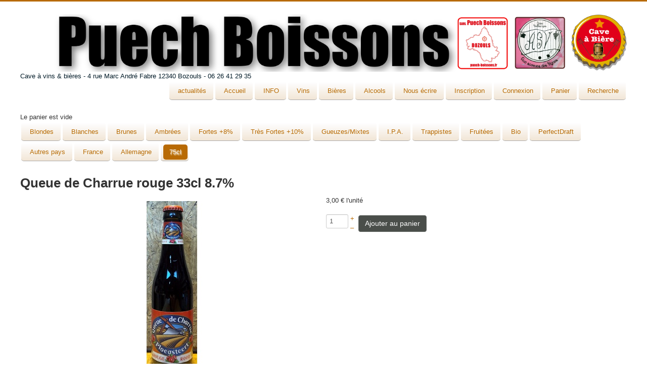

--- FILE ---
content_type: text/html; charset=utf-8
request_url: http://puechboissons.fr/index.php/75cl/product/1584-queue-de-charrue-rouge-33cl-8-7
body_size: 7891
content:
<!DOCTYPE html>
<html lang="fr-fr" dir="ltr">
<head>
	<meta name="viewport" content="width=device-width, initial-scale=1.0" />
	<meta charset="utf-8" />
	<base href="http://puechboissons.fr/index.php/75cl/product/1584-queue-de-charrue-rouge-33cl-8-7" />
	<meta name="generator" content="Joomla! - Open Source Content Management" />
	<title>Queue de Charrue rouge 33cl 8.7%</title>
	<link href="/templates/jaune_biere/favicon.ico" rel="shortcut icon" type="image/vnd.microsoft.icon" />
	<link href="/media/com_hikashop/css/hikashop.css?v=445" rel="stylesheet" />
	<link href="/media/com_hikashop/css/frontend_custom.css?t=1550173686" rel="stylesheet" />
	<link href="/media/com_hikashop/css/font-awesome.css?v=5.2.0" rel="stylesheet" />
	<link href="https://cdn.hikashop.com/shadowbox/shadowbox.css" rel="stylesheet" />
	<link href="/media/com_hikashop/css/notify-metro.css?v=445" rel="stylesheet" />
	<link href="/templates/jaune_biere/css/template.css?9901ee3dc7601aa02688ee684d160ba9" rel="stylesheet" />
	<link href="/templates/jaune_biere/css/custom.css?9901ee3dc7601aa02688ee684d160ba9" rel="stylesheet" />
	<link href="https://fonts.googleapis.com/css?family=impact" rel="stylesheet" />
	<style>

#hikashop_category_information_module_102 div.hikashop_subcontainer,
#hikashop_category_information_module_102 .hikashop_rtop *,#hikashop_category_information_module_102 .hikashop_rbottom * { background:#ffffff; }
#hikashop_category_information_module_102 div.hikashop_subcontainer,
#hikashop_category_information_module_102 div.hikashop_subcontainer span,
#hikashop_category_information_module_102 div.hikashop_container { text-align:center; }
#hikashop_category_information_module_102 div.hikashop_container { margin:10px 10px; }
#hikashop_category_information_module_102 .hikashop_subcontainer { -moz-border-radius: 5px; -webkit-border-radius: 5px; -khtml-border-radius: 5px; border-radius: 5px; }
	h1, h2, h3, h4, h5, h6, .site-title {
		font-family: 'impact', sans-serif;
	}
	body.site {
		border-top: 3px solid #b86a04;
		background-color: #f4f6f7;
	}
	a {
		color: #b86a04;
	}
	.nav-list > .active > a,
	.nav-list > .active > a:hover,
	.dropdown-menu li > a:hover,
	.dropdown-menu .active > a,
	.dropdown-menu .active > a:hover,
	.nav-pills > .active > a,
	.nav-pills > .active > a:hover,
	.btn-primary {
		background: #b86a04;
	}
#hikashop_category_information_module_104 div.hikashop_subcontainer,
#hikashop_category_information_module_104 .hikashop_rtop *,#hikashop_category_information_module_104 .hikashop_rbottom * { background:#ffffff; }
#hikashop_category_information_module_104 div.hikashop_subcontainer,
#hikashop_category_information_module_104 div.hikashop_subcontainer span,
#hikashop_category_information_module_104 div.hikashop_container { text-align:center; }
#hikashop_category_information_module_104 div.hikashop_container { margin:10px 10px; }
#hikashop_category_information_module_104 .hikashop_subcontainer { -moz-border-radius: 5px; -webkit-border-radius: 5px; -khtml-border-radius: 5px; border-radius: 5px; }
	</style>
	<script src="/media/jui/js/jquery.min.js?9901ee3dc7601aa02688ee684d160ba9"></script>
	<script src="/media/jui/js/jquery-noconflict.js?9901ee3dc7601aa02688ee684d160ba9"></script>
	<script src="/media/com_hikashop/js/hikashop.js?v=445"></script>
	<script src="https://cdn.hikashop.com/shadowbox/shadowbox.js"></script>
	<script src="/media/jui/js/jquery-migrate.min.js?9901ee3dc7601aa02688ee684d160ba9"></script>
	<script src="/media/com_hikashop/js/notify.min.js?v=445"></script>
	<script src="/media/jui/js/bootstrap.min.js?9901ee3dc7601aa02688ee684d160ba9"></script>
	<script src="/templates/jaune_biere/js/template.js?9901ee3dc7601aa02688ee684d160ba9"></script>
	<!--[if lt IE 9]><script src="/media/jui/js/html5.js?9901ee3dc7601aa02688ee684d160ba9"></script><![endif]-->
	<script src="/plugins/hikashop/cartnotify/media/notify.js"></script>
	<script>

if(!window.localPage) window.localPage = {};
window.localPage.cartRedirect = function(cid,pid,resp){window.location="/index.php/panier";};
window.localPage.wishlistRedirect = function(cid,pid,resp){window.location="/index.php/75cl/product/listing";};

try{ Shadowbox.init(); }catch(e){ console.log("Shadowbox not loaded"); }

(function(){window.Oby.registerAjax("hkContentChanged",function(){Shadowbox.clearCache();Shadowbox.setup();});})();
window.hikashop.translations_url = "/index.php/75cl/translations/load";
jQuery.notify.defaults({"arrowShow":false,"globalPosition":"top right","elementPosition":"top right","clickToHide":true,"autoHideDelay":5000,"autoHide":true});
window.cartNotifyParams = {"reference":"global","img_url":"\/media\/com_hikashop\/images\/icons\/icon-32-newproduct.png","redirect_url":"","redirect_delay":4000,"title":"Produit ajout\u00e9 au panier","text":"Produit ajout\u00e9 avec succ\u00e8s au panier","wishlist_title":"Produit ajout\u00e9 \u00e0 la liste de souhaits","wishlist_text":"Le produit a \u00e9t\u00e9 ajout\u00e9 \u00e0 la liste de souhaits","list_title":"Produits ajout\u00e9s au panier","list_text":"Produits ajout\u00e9s au panier avec succ\u00e8s","list_wishlist_title":"Produits ajout\u00e9s \u00e0 la liste de souhaits","list_wishlist_text":"Produits ajout\u00e9s \u00e0 la liste de souhaits avec succ\u00e8s","err_title":"Ajout du produit au panier impossible","err_text":"Ajout du produit au panier impossible","err_wishlist_title":"Ajout du produit \u00e0 la liste de souhaits impossible","err_wishlist_text":"Ajout du produit \u00e0 la liste de souhaits impossible"};

	</script>

      
      <script>
    jQuery(document).ready(function($) {
        $(function() {
          $("nav.navigation").simpleStickyHeader();
        });
    });
</script>
  
</head>
<body class="site com_hikashop view-product layout-show task-show itemid-166 fluid">
	<!-- Body -->
	<div class="body" id="top">
		<div class="container-fluid">
			<!-- Header -->
			<header class="header" role="banner">
				<div class="header-inner clearfix">
					<a class="brand pull-left" href="/">
						<img src="http://puechboissons.fr/images/puechBoissons/puech_bando_siteWeb.png" alt="Puech boissons" />													<div class="site-description">Cave à vins &amp; bières - 4 rue Marc André Fabre 12340 Bozouls - 06 26 41 29 35</div>											</a>
					<div class="header-search pull-right">
						<ul class="nav menu nav-pills mod-list">
<li class="item-165 default"><a href="/index.php" >actualités</a></li><li class="item-101"><a href="/index.php/accueil" >Accueil</a></li><li class="item-138"><a href="/index.php/info" >INFO</a></li><li class="item-136"><a href="/index.php/present-vin" >Vins</a></li><li class="item-137"><a href="/index.php/present-bieres" >Bières</a></li><li class="item-139"><a href="/index.php/alcools" >Alcools</a></li><li class="item-140"><a href="/index.php/nous-ecrire" >Nous écrire</a></li><li class="item-141"><a href="/index.php/inscription" >Inscription</a></li><li class="item-142"><a href="/index.php/connexion" >Connexion</a></li><li class="item-143"><a href="/index.php/panier" >Panier</a></li><li class="item-144"><a href="/index.php/recherche" >Recherche</a></li></ul>

					</div>
				</div>
			</header>
							<nav class="navigation" role="navigation">
					<div class="navbar pull-left">
						<a class="btn btn-navbar collapsed" data-toggle="collapse" data-target=".nav-collapse">
							<span class="element-invisible">Toggle Navigation</span>
							<span class="icon-bar"></span>
							<span class="icon-bar"></span>
							<span class="icon-bar"></span>
						</a>
					</div>
					<div class="nav-collapse">
						<div class="hikashop_cart_module " id="hikashop_cart_module">
<script type="text/javascript">
window.Oby.registerAjax(["cart.updated","checkout.cart.updated"], function(params) {
	var o = window.Oby, el = document.getElementById('hikashop_cart_104');
	if(!el) return;
	if(params && params.resp && params.resp.module == 104) return;
	if(params && params.type && params.type != 'cart') return;
	o.addClass(el, "hikashop_checkout_loading");
	o.xRequest("/index.php/75cl/product/cart/module_id-104/module_type-cart/tmpl-component", {update: el, mode:'POST', data:'return_url=aHR0cDovL3B1ZWNoYm9pc3NvbnMuZnIvaW5kZXgucGhwLzc1Y2wvcHJvZHVjdC8xNTg0LXF1ZXVlLWRlLWNoYXJydWUtcm91Z2UtMzNjbC04LTc%3D'}, function(xhr){
		o.removeClass(el, "hikashop_checkout_loading");
	});
});
</script>
<div id="hikashop_cart_104" class="hikashop_cart">
	<div class="hikashop_checkout_loading_elem"></div>
	<div class="hikashop_checkout_loading_spinner small_spinner small_cart"></div>
Le panier est vide</div>
<div class="clear_both"></div></div>
<ul class="nav menu nav-pills mod-list">
<li class="item-122"><a href="/index.php/blondes" >Blondes</a></li><li class="item-123"><a href="/index.php/blanches" >Blanches</a></li><li class="item-124"><a href="/index.php/brunes" >Brunes</a></li><li class="item-125"><a href="/index.php/ambrees" >Ambrées</a></li><li class="item-126"><a href="/index.php/fortes-8" >Fortes +8%</a></li><li class="item-127"><a href="/index.php/tres-fortes-10" >Très Fortes +10%</a></li><li class="item-128"><a href="/index.php/gueuzes-mixtes" >Gueuzes/Mixtes</a></li><li class="item-129"><a href="/index.php/i-p-a" >I.P.A.</a></li><li class="item-130"><a href="/index.php/trappistes" >Trappistes</a></li><li class="item-131"><a href="/index.php/fruitees" >Fruitées</a></li><li class="item-132"><a href="/index.php/bio" >Bio</a></li><li class="item-133"><a href="/index.php/perfectdraft" >PerfectDraft</a></li><li class="item-134"><a href="/index.php/autres-pays" >Autres pays</a></li><li class="item-135"><a href="/index.php/france" >France</a></li><li class="item-164"><a href="/index.php/allemagne" >Allemagne</a></li><li class="item-166 current active"><a href="/index.php/75cl" >75cl</a></li></ul>

					</div>
				</nav>
						
			<div class="row-fluid">
								<main id="content" role="main" class="span12">
					<!-- Begin Content -->
					
					<div id="system-message-container">
	</div>

					<div itemscope itemtype="https://schema.org/Product" id="hikashop_product_Queue_de_Charrue_rouge_33cl_8_7__page" class="hikashop_product_page hikashop_product_of_category_2 hikashop_product_of_category_19 hikashop_product_of_category_28 hikashop_product_of_category_33 hikashop_product_of_category_36">
	<div class='clear_both'></div>
<script type="text/javascript">
function hikashop_product_form_check() {
	var d = document, el = d.getElementById('hikashop_product_quantity_main');
	if(!el)
		return true;
	var inputs = el.getElementsByTagName('input');
	if(inputs && inputs.length > 0)
		return true;
	var links = el.getElementsByTagName('a');
	if(links && links.length > 0)
		return true;
	return false;
}
</script>
	<form action="/index.php/75cl/product/updatecart" method="post" name="hikashop_product_form" onsubmit="return hikashop_product_form_check();" enctype="multipart/form-data">
<div id="hikashop_product_top_part" class="hikashop_product_top_part">
<!-- TOP BEGIN EXTRA DATA -->
<!-- EO TOP BEGIN EXTRA DATA -->
	<h1>
<!-- NAME -->
		<span id="hikashop_product_name_main" class="hikashop_product_name_main" itemprop="name">Queue de Charrue rouge 33cl 8.7%</span>
<!-- EO NAME -->
<!-- CODE -->
<!-- EO CODE -->
		<meta itemprop="sku" content="Queue_de_Charrue_rouge_33cl_8_7_">
		<meta itemprop="productID" content="Queue_de_Charrue_rouge_33cl_8_7_">
	</h1>
<!-- TOP END EXTRA DATA -->
<!-- EO TOP END EXTRA DATA -->
<!-- SOCIAL NETWORKS -->
<!-- EO SOCIAL NETWORKS -->
</div>

<div class="hk-row-fluid">
	<div id="hikashop_product_left_part" class="hikashop_product_left_part hkc-md-6">
<!-- LEFT BEGIN EXTRA DATA -->
<!-- EO LEFT BEGIN EXTRA DATA -->
<!-- IMAGE -->
<div id="hikashop_product_image_main" class="hikashop_global_image_div" style="">
<!-- MAIN IMAGE -->
	<div id="hikashop_main_image_div" class="hikashop_main_image_div">
		<div class="hikashop_product_main_image_thumb hikashop_img_mode_classic" id="hikashop_image_main_thumb_div"  >
			<div style="text-align:center;clear:both;" class="hikashop_product_main_image">
				<div style="position:relative;text-align:center;clear:both;margin: auto;" class="hikashop_product_main_image_subdiv">
<a title="Queue de Charrue rouge 33cl 8.7%" rel="shadowbox" href="/images/com_hikashop/upload/qdcrge33.jpg"><img id="hikashop_main_image" style="margin-top:10px;margin-bottom:10px;display:inline-block;vertical-align:middle" title="Queue de Charrue rouge 33cl 8.7%" alt="qdcrge33" src="/images/com_hikashop/upload/thumbnails/350x200f/qdcrge33.jpg"/></a>	
				</div>
			</div>
		</div>
		<meta itemprop="image" content="http://puechboissons.fr/images/com_hikashop/upload/qdcrge33.jpg"/>
	</div>
<!-- EO MAIN IMAGE -->
<!-- THUMBNAILS -->
	<div id="hikashop_small_image_div" class="hikashop_small_image_div">
	</div>
<!-- EO THUMBNAILS -->
</div>
<script type="text/javascript">
if(!window.localPage)
	window.localPage = {};
if(!window.localPage.images)
	window.localPage.images = {};
window.localPage.changeImage = function(el, id, url, width, height, title, alt, ref) {
	var d = document, target = d.getElementById(id), w = window, o = window.Oby;
	if(!target) return false;
	target.src = url;
	target.width = width;
	target.height = height;
	target.title = title;
	target.alt = alt;

	var target_src = d.getElementById(id+'_src');
	if(target_src) {
		target_src.srcset = url;
	}
	var target_webp = d.getElementById(id+'_webp');
	if(el.firstChild.tagName == 'picture') {
		if(target_webp) {
			target_webp.srcset = url.substr(0, url.lastIndexOf(".")) + '.webp';
		}
	} else if(target_webp) {
		target_webp.remove();
	}

	var thumb_img = null, thumbs_div = d.getElementById('hikashop_small_image_div');
	if(thumbs_div) {
		thumbs_img = thumbs_div.getElementsByTagName('img');
		if(thumbs_img) {
			for(var i = thumbs_img.length - 1; i >= 0; i--) {
				o.removeClass(thumbs_img[i], 'hikashop_child_image_active');
			}
		}
	}
	thumb_img = el.getElementsByTagName('img');
	if(thumb_img) {
		for(var i = thumb_img.length - 1; i >= 0; i--) {
			o.addClass(thumb_img[i], 'hikashop_child_image_active');
		}
	}

	window.localPage.images[id] = el;

	var active_thumb = document.querySelector('.hikashop_active_thumbnail');

	var curr_prev = document.querySelector('.hikashop_slide_prev_active');
	var curr_next = document.querySelector('.hikashop_slide_next_active');
	var next_prev = document.querySelector('#'+id+'_prev_'+ref);
	var next_next = document.querySelector('#'+id+'_next_'+ref);

	curr_prev.classList.remove('hikashop_slide_prev_active');
	curr_next.classList.remove('hikashop_slide_next_active');
	next_prev.classList.add('hikashop_slide_prev_active');
	next_next.classList.add('hikashop_slide_next_active');

	active_thumb.classList.remove("hikashop_active_thumbnail");
	el.classList.add("hikashop_active_thumbnail");

		return false;
};
window.localPage.openImage = function(id, variant_name, e) {
	if(!variant_name) variant_name = '';
	if(!window.localPage.images[id])
		window.localPage.images[id] = document.getElementById('hikashop_first_thumbnail' + variant_name);

	e = e || window.event;
	e.stopPropagation();
	e.cancelBubble = true;
	window.Oby.cancelEvent(e);
	window.localPage.images[id].click();
	return false;
};
function onMouseOverTrigger(a) {
	var element = document.querySelector('.hikashop_thumbnail_'+a);
	element.onmouseover();
}


document.addEventListener('touchstart', handleTouchStart, false);
document.addEventListener('touchmove', handleTouchMove, false);

var xDown = null;
var yDown = null;

function getTouches(evt) {
	return evt.touches || evt.originalEvent.touches;
}
function handleTouchStart(evt) {
	const firstTouch = getTouches(evt)[0];
	xDown = firstTouch.clientX;
	yDown = firstTouch.clientY;
}
function handleTouchMove(evt) {
	if ( ! xDown || ! yDown ) {
		return;
	}
	var xUp = evt.touches[0].clientX;
	var yUp = evt.touches[0].clientY;
	var xDiff = xDown - xUp;
	var yDiff = yDown - yUp;
	if ( Math.abs( xDiff ) > Math.abs( yDiff ) ) {
		if ( xDiff > 0 ) {

			var next = document.querySelector('.hikashop_slide_next_active');
			next.onclick();
		} else {

			var prev = document.querySelector('.hikashop_slide_prev_active');
			prev.onclick();
		}
	}

	xDown = null;
	yDown = null;
}
</script>
<!-- EO IMAGE -->
<!-- LEFT END EXTRA DATA -->
<!-- EO LEFT END EXTRA DATA -->
	</div>

	<div id="hikashop_product_right_part" class="hikashop_product_right_part hkc-md-6">
<!-- RIGHT BEGIN EXTRA DATA -->
<!-- EO RIGHT BEGIN EXTRA DATA -->
<!-- VOTE -->
		<div id="hikashop_product_vote_mini" class="hikashop_product_vote_mini"></div>
<!-- EO VOTE -->
<!-- PRICE -->
		<span id="hikashop_product_price_main" class="hikashop_product_price_main" itemprop="offers" itemscope itemtype="https://schema.org/Offer">
			<meta itemprop="itemCondition" itemtype="https://schema.org/OfferItemCondition" content="https://schema.org/NewCondition" />
	<span class="hikashop_product_price_full"><span class="hikashop_product_price hikashop_product_price_0">3,00 €</span> <span class="hikashop_product_price_per_unit"> l'unité</span></span>
			<meta itemprop="price" content="3" />
			<meta itemprop="availability" content="https://schema.org/InStock" />
			<meta itemprop="priceCurrency" content="EUR" />                                               
		</span>
<!-- EO PRICE -->
<!-- RIGHT MIDDLE EXTRA DATA -->
<!-- EO RIGHT MIDDLE EXTRA DATA -->
<!-- DIMENSIONS -->
<!-- WEIGHT -->
<!-- EO WEIGHT -->
<!-- WIDTH -->
<!-- EO WIDTH -->
<!-- LENGTH -->
<!-- LENGTH -->
<!-- HEIGHT -->
<!-- EO HEIGHT -->
<!-- BRAND -->
<!-- EO BRAND -->
<!-- EO DIMENSIONS -->
		<br />
<!-- CHARACTERISTICS -->
		<br />
<!-- EO CHARACTERISTICS -->
<!-- OPTIONS -->
<!-- EO OPTIONS -->
<!-- CUSTOM ITEM FIELDS -->
<!-- EO CUSTOM ITEM FIELDS -->
<!-- PRICE WITH OPTIONS -->
		<span id="hikashop_product_price_with_options_main" class="hikashop_product_price_with_options_main">
		</span>
<!-- EO PRICE WITH OPTIONS -->
<!-- ADD TO CART BUTTON -->
		<div id="hikashop_product_quantity_main" class="hikashop_product_quantity_main"><!-- SALE END MESSAGE -->
<!-- EO SALE END MESSAGE -->
<!-- SALE START MESSAGE -->
<!-- EO SALE START MESSAGE -->
<!-- STOCK MESSAGE -->
<span class="hikashop_product_stock_count">
</span>
<!-- EO STOCK MESSAGE -->
<!-- WAITLIST BUTTON -->
<!-- EO WAITLIST BUTTON -->
<!-- QUANTITY INPUT -->
		<div class="hikashop_product_quantity_div hikashop_product_quantity_input_div_default">
			<input id="hikashop_product_quantity_field_1" type="text" value="1" onfocus="this.select()" class="hikashop_product_quantity_field" name="quantity" data-hk-qty-min="1" data-hk-qty-max="0" onchange="window.hikashop.checkQuantity(this);" />
		</div>
		<div class="hikashop_product_quantity_div hikashop_product_quantity_change_div_default">
			<div class="hikashop_product_quantity_change_div_plus_default">
				<a class="hikashop_product_quantity_field_change_plus hikashop_product_quantity_field_change" href="#" data-hk-qty-mod="1" onclick="return window.hikashop.updateQuantity(this,'hikashop_product_quantity_field_1');">+</a>
			</div>
			<div class="hikashop_product_quantity_change_div_minus_default">
				<a class="hikashop_product_quantity_field_change_minus hikashop_product_quantity_field_change" href="#" data-hk-qty-mod="-1" onclick="return window.hikashop.updateQuantity(this,'hikashop_product_quantity_field_1');">&ndash;</a>
			</div>
		</div>
		<div class="hikashop_product_quantity_div hikashop_product_quantity_add_to_cart_div hikashop_product_quantity_add_to_cart_div_default"></div>
<!-- EO QUANTITY INPUT -->
<!-- ADD TO CART BUTTON -->
	<a  class="hikabtn hikacart" onclick="if(window.hikashop.addToCart) { return window.hikashop.addToCart(this); }" data-addToCart="1584" data-addTo-div="hikashop_product_form" data-addTo-class="add_in_progress" rel="nofollow" href="/index.php/75cl/product/updatecart/add-1/cid-1584"><span>Ajouter au panier</span></a>
<!-- EO ADD TO CART BUTTON -->
<!-- WISHLIST BUTTON -->
<!-- EO WISHLIST BUTTON -->
</div>
		<div id="hikashop_product_quantity_alt" class="hikashop_product_quantity_main_alt" style="display:none;">
			L'ajout au panier apparaîtra après la sélection des valeurs ci-dessus		</div>
<!-- EO ADD TO CART BUTTON -->
<!-- CONTACT US BUTTON -->
		<div id="hikashop_product_contact_main" class="hikashop_product_contact_main">		</div>
<!-- EO CONTACT US BUTTON -->
<!-- CUSTOM PRODUCT FIELDS -->
<!-- EO CUSTOM PRODUCT FIELDS -->
<!-- TAGS -->
<div id="hikashop_product_tags_main" class="hikashop_product_tags"></div>
<!-- EO TAGS -->
<!-- RIGHT END EXTRA DATA -->
<!-- EO RIGHT END EXTRA DATA -->
<span id="hikashop_product_id_main" class="hikashop_product_id_main">
	<input type="hidden" name="product_id" value="1584" />
</span>
</div>
</div>
<!-- END GRID -->
<div id="hikashop_product_bottom_part" class="hikashop_product_bottom_part">
<!-- BOTTOM BEGIN EXTRA DATA -->
<!-- EO BOTTOM BEGIN EXTRA DATA -->
<!-- DESCRIPTION -->
	<div id="hikashop_product_description_main" class="hikashop_product_description_main" itemprop="description"></div>
<!-- EO DESCRIPTION -->
<!-- MANUFACTURER URL -->
	<span id="hikashop_product_url_main" class="hikashop_product_url_main"></span>
<!-- EO MANUFACTURER URL -->
<!-- FILES -->
<div id="hikashop_product_files_main" class="hikashop_product_files_main">
</div>
<!-- EO FILES -->
<!-- BOTTOM MIDDLE EXTRA DATA -->
<!-- EO BOTTOM MIDDLE EXTRA DATA -->
<!-- BOTTOM END EXTRA DATA -->
<!-- EO BOTTOM END EXTRA DATA -->
</div>
		<input type="hidden" name="cart_type" id="type" value="cart"/>
		<input type="hidden" name="add" value="1"/>
		<input type="hidden" name="ctrl" value="product"/>
		<input type="hidden" name="task" value="updatecart"/>
		<input type="hidden" name="return_url" value="L2luZGV4LnBocC83NWNsL2NoZWNrb3V0"/>
	</form>
	<div class="hikashop_submodules" id="hikashop_submodules" style="clear:both">
<div id="hikashop_module_102" class="hikashop_module ">
<div id="hikashop_category_information_module_102" class="hikashop_category_information hikashop_products_listing_main hikashop_product_listing_2 filter_refresh_div" data-refresh-class="hikashop_checkout_loading" data-refresh-url="http://puechboissons.fr/index.php/75cl/product/1584-queue-de-charrue-rouge-33cl-8-7?tmpl=raw&filter=1" data-use-url="1">
		<div class="hikashop_checkout_loading_elem"></div>
		<div class="hikashop_checkout_loading_spinner"></div>
	</div></div>
	</div>
	<div class="hikashop_external_comments" id="hikashop_external_comments" style="clear:both">
	</div>
</div>
<!--  HikaShop Component powered by http://www.hikashop.com -->
		<!-- version Starter : 4.4.5 [2202151820] -->
					<div class="clearfix"></div>
					<div aria-label="Fil de navigation" role="navigation">
	<ul itemscope itemtype="https://schema.org/BreadcrumbList" class="breadcrumb">
					<li>
				Vous êtes ici : &#160;
			</li>
		
						<li itemprop="itemListElement" itemscope itemtype="https://schema.org/ListItem">
											<a itemprop="item" href="/index.php" class="pathway"><span itemprop="name">Accueil</span></a>
					
											<span class="divider">
							<img src="/media/system/images/arrow.png" alt="" />						</span>
										<meta itemprop="position" content="1">
				</li>
							<li itemprop="itemListElement" itemscope itemtype="https://schema.org/ListItem">
											<a itemprop="item" href="/index.php/75cl" class="pathway"><span itemprop="name">75cl</span></a>
					
											<span class="divider">
							<img src="/media/system/images/arrow.png" alt="" />						</span>
										<meta itemprop="position" content="2">
				</li>
							<li itemprop="itemListElement" itemscope itemtype="https://schema.org/ListItem" class="active">
					<span itemprop="name">
						Queue de Charrue rouge 33cl 8.7%					</span>
					<meta itemprop="position" content="3">
				</li>
				</ul>
</div>

					<!-- End Content -->
				</main>
							</div>
		</div>
	</div>
	<!-- Footer -->
	<footer class="footer" role="contentinfo">
		<div class="container-fluid">
			<!-- <hr /> -->
			<ul class="nav menu footer mod-list">
<li class="item-158"><a href="/index.php/ecrire" >nous écrire</a></li><li class="item-159"><a href="/index.php/ins-crip-tion" >Inscription</a></li><li class="item-160"><a href="/index.php/votre-panier" >Votre panier</a></li><li class="item-161"><a href="/index.php/rechercher" >Rechercher</a></li><li class="item-162"><a href="/index.php/cond-gene-vente" >Cond.Géné.Vente</a></li></ul>


<div class="custom"  >
	<table style="height: 115px; width: 788px;">
<tbody>
<tr>
<td style="width: 229px;"><span style="font-family: impact, sans-serif; font-size: 14pt;">Tél. : 06 26 41 29 35</span></td>
<td style="width: 145.2px;" rowspan="3"><img src="/images/puechBoissons/logo_puech_web.png" alt="" width="112" height="114" /></td>
<td style="width: 145.2px;" rowspan="3"><img src="/images/puechBoissons/logo_didier_web.png" alt="" width="112" height="116" /></td>
<td style="width: 145.2px;" rowspan="3"><img src="/images/puechBoissons/logo_biere_web.png" alt="" width="111" height="114" /></td>
</tr>
<tr>
<td style="width: 229px;"><span style="font-family: impact, sans-serif; font-size: 14pt;"><a href="mailto:puechboissons12@gmail.com">puechboissons12@gmail.com</a></span></td>
</tr>
<tr>
<td style="width: 229px;"><span style="font-family: impact, sans-serif; font-size: 14pt;"><a href="https://www.facebook.com/puech.boissons.3" target="_blank" rel="noopener noreferrer">facebook</a></span></td>
</tr>
</tbody>
</table></div>

			<p class="pull-right">
				<a href="#top" id="back-top">
					Back to Top				</a>
			</p>
			<p>
				&copy; 2026 Puech boissons			</p>
		</div>
	</footer>
	
</body>
</html>


--- FILE ---
content_type: text/css
request_url: http://puechboissons.fr/templates/jaune_biere/css/custom.css?9901ee3dc7601aa02688ee684d160ba9
body_size: 1178
content:
.row-fluid .span3 {
    width: 8%;
  	margin-top: 50px;
  position: fixed;
}
.row-fluid .span9 {
    width: 85%;
  	margin-left: 10%;
}

li {
    line-height: 18px;
    margin: 2px;
    border-top: solid 1px #fff;
    border-radius: 5px;
    padding-left: 5px;
  	text-shadow: 1px 2px 2px #f6f5e8;
    background : linear-gradient(#FEFEFF,#f2e6d6), #f6f5e8;
	border-bottom: solid 1px #aaa8a8;
}

/* modif perso pour bouton ---------------------------------*/

a:active{
    color: #222;
    background-color: #ff0000;
}

.sticky-header {
  position: fixed;
  top: 0;
  left: 0;
  width:100%;
  text-align:center;
  background-image: linear-gradient(rgb(254, 254, 255), rgb(247, 237, 182)), none;
  z-index:99;
  border-bottom: solid 1px #aaa8a8;
}
.sticky-header ul {
  display: inline-block;
}

/* ombre logo-------------------------------*/

.site-title {
  text-shadow: 1px 2px 2px #c0c0c0;
  font-family: 'Impact', sans-serif;
}

/*menu footer-----------------------------*/
.footer {
  	font-family: 'Impact', sans-serif;
  	background-color: #A1A1A1;
}
.footer ul{
  	width: 150px;
 margin-left: 10%;
  float: left;
  padding: 20px;
}
.footer table{
  margin-top: 20px;
}
